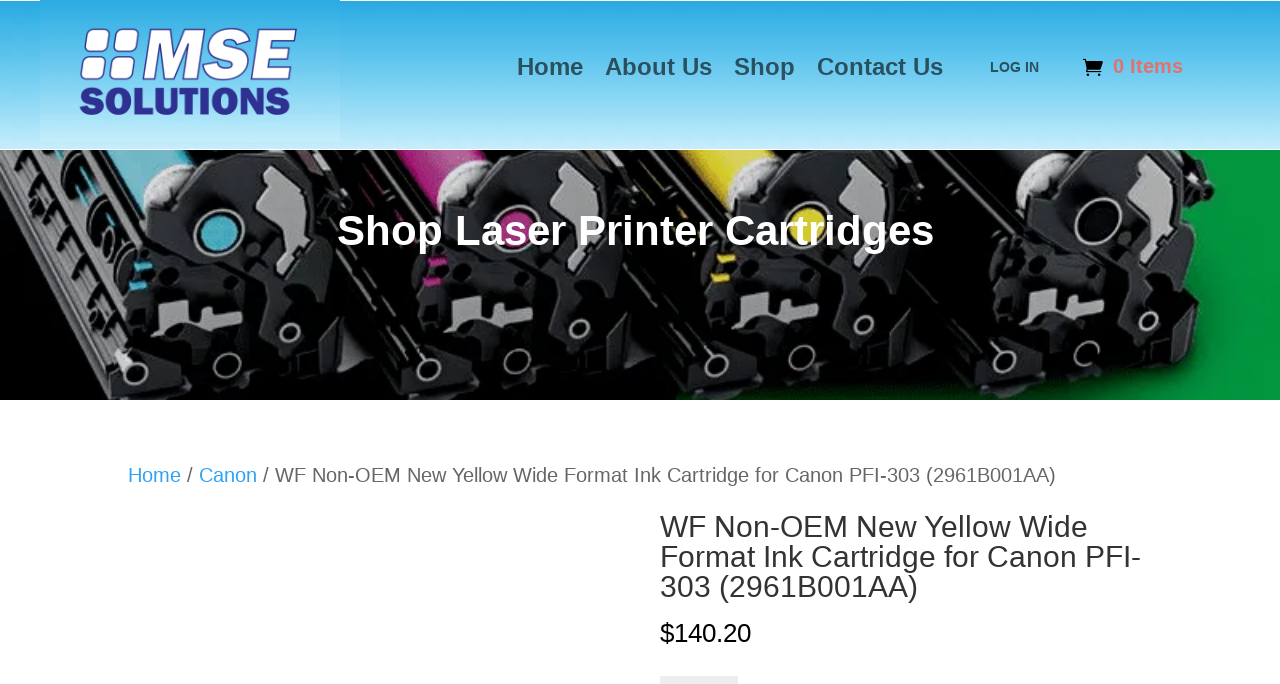

--- FILE ---
content_type: text/css
request_url: https://msesolutionsinc.com/wp-content/et-cache/1334/et-divi-dynamic-tb-271316-tb-271125-1334-ds.css
body_size: -77
content:
/*! The following theme stylesheet was modified by the Divi Switch plugin by WP Zone to implement user customization(s) - Tue, 27 May 2025 07:05:14 +0000 */
